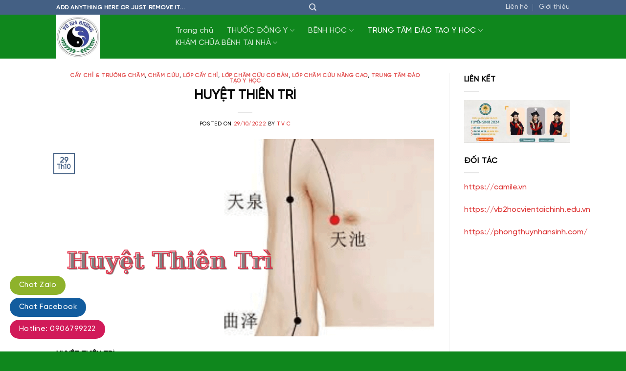

--- FILE ---
content_type: text/html; charset=UTF-8
request_url: https://dongyvugiaduong.com/huyet-thien-tri/
body_size: 15034
content:

<!DOCTYPE html>
<html lang="vi" prefix="og: https://ogp.me/ns#" class="loading-site no-js">
<head>
	<meta charset="UTF-8" />
	<link rel="profile" href="https://gmpg.org/xfn/11" />
	<link rel="pingback" href="https://dongyvugiaduong.com/xmlrpc.php" />

					<script>document.documentElement.className = document.documentElement.className + ' yes-js js_active js'</script>
			<script>(function(html){html.className = html.className.replace(/\bno-js\b/,'js')})(document.documentElement);</script>
	<style>img:is([sizes="auto" i], [sizes^="auto," i]) { contain-intrinsic-size: 3000px 1500px }</style>
	<meta name="viewport" content="width=device-width, initial-scale=1, maximum-scale=1" />
<!-- Tối ưu hóa công cụ tìm kiếm bởi Rank Math PRO - https://rankmath.com/ -->
<title>HUYỆT THIÊN TRÌ - Đông Y Vũ Gia Đường</title>
<meta name="description" content="HUYỆT THIÊN TRÌ (Hội của kinh Quyết âm ở tay, chân và Thiếu dương ở chân) Vị trí: - Ở sau vú 1 tấc, dưới nách 3 tấc (Giáp ất, Đồng nhân, Phát huy, Đại thành)"/>
<meta name="robots" content="index, follow, max-snippet:-1, max-video-preview:-1, max-image-preview:large"/>
<link rel="canonical" href="https://dongyvugiaduong.com/huyet-thien-tri/" />
<meta property="og:locale" content="vi_VN" />
<meta property="og:type" content="article" />
<meta property="og:title" content="HUYỆT THIÊN TRÌ - Đông Y Vũ Gia Đường" />
<meta property="og:description" content="HUYỆT THIÊN TRÌ (Hội của kinh Quyết âm ở tay, chân và Thiếu dương ở chân) Vị trí: - Ở sau vú 1 tấc, dưới nách 3 tấc (Giáp ất, Đồng nhân, Phát huy, Đại thành)" />
<meta property="og:url" content="https://dongyvugiaduong.com/huyet-thien-tri/" />
<meta property="og:site_name" content="Đông Y Vũ Gia Đường" />
<meta property="article:section" content="Cấy chỉ &amp; trường châm" />
<meta property="og:image" content="https://dongyvugiaduong.com/wp-content/uploads/2022/10/bia-huyet-thien-tri-1.png" />
<meta property="og:image:secure_url" content="https://dongyvugiaduong.com/wp-content/uploads/2022/10/bia-huyet-thien-tri-1.png" />
<meta property="og:image:width" content="1200" />
<meta property="og:image:height" content="628" />
<meta property="og:image:alt" content="HUYỆT THIÊN TRÌ" />
<meta property="og:image:type" content="image/png" />
<meta property="article:published_time" content="2022-10-29T21:58:30+07:00" />
<meta name="twitter:card" content="summary_large_image" />
<meta name="twitter:title" content="HUYỆT THIÊN TRÌ - Đông Y Vũ Gia Đường" />
<meta name="twitter:description" content="HUYỆT THIÊN TRÌ (Hội của kinh Quyết âm ở tay, chân và Thiếu dương ở chân) Vị trí: - Ở sau vú 1 tấc, dưới nách 3 tấc (Giáp ất, Đồng nhân, Phát huy, Đại thành)" />
<meta name="twitter:image" content="https://dongyvugiaduong.com/wp-content/uploads/2022/10/bia-huyet-thien-tri-1.png" />
<meta name="twitter:label1" content="Được viết bởi" />
<meta name="twitter:data1" content="TV C" />
<meta name="twitter:label2" content="Thời gian để đọc" />
<meta name="twitter:data2" content="Chưa đến một phút" />
<script type="application/ld+json" class="rank-math-schema-pro">{"@context":"https://schema.org","@graph":[{"@type":"Organization","@id":"https://dongyvugiaduong.com/#organization","name":"\u0110\u00f4ng Y V\u0169 Gia \u0110\u01b0\u1eddng"},{"@type":"WebSite","@id":"https://dongyvugiaduong.com/#website","url":"https://dongyvugiaduong.com","name":"\u0110\u00f4ng Y V\u0169 Gia \u0110\u01b0\u1eddng","publisher":{"@id":"https://dongyvugiaduong.com/#organization"},"inLanguage":"vi"},{"@type":"ImageObject","@id":"https://dongyvugiaduong.com/wp-content/uploads/2022/10/bia-huyet-thien-tri-1.png","url":"https://dongyvugiaduong.com/wp-content/uploads/2022/10/bia-huyet-thien-tri-1.png","width":"1200","height":"628","inLanguage":"vi"},{"@type":"WebPage","@id":"https://dongyvugiaduong.com/huyet-thien-tri/#webpage","url":"https://dongyvugiaduong.com/huyet-thien-tri/","name":"HUY\u1ec6T THI\u00caN TR\u00cc - \u0110\u00f4ng Y V\u0169 Gia \u0110\u01b0\u1eddng","datePublished":"2022-10-29T21:58:30+07:00","dateModified":"2022-10-29T21:58:30+07:00","isPartOf":{"@id":"https://dongyvugiaduong.com/#website"},"primaryImageOfPage":{"@id":"https://dongyvugiaduong.com/wp-content/uploads/2022/10/bia-huyet-thien-tri-1.png"},"inLanguage":"vi"},{"@type":"Person","@id":"https://dongyvugiaduong.com/author/ctvdongyvugiaduong/","name":"TV C","url":"https://dongyvugiaduong.com/author/ctvdongyvugiaduong/","image":{"@type":"ImageObject","@id":"https://secure.gravatar.com/avatar/8e1a555dda481f79b0037c262af1d86acb3558b2b112d6ac523ccf5c93e4ffa7?s=96&amp;d=mm&amp;r=g","url":"https://secure.gravatar.com/avatar/8e1a555dda481f79b0037c262af1d86acb3558b2b112d6ac523ccf5c93e4ffa7?s=96&amp;d=mm&amp;r=g","caption":"TV C","inLanguage":"vi"},"sameAs":["https://dongyvugiaduong.com/"],"worksFor":{"@id":"https://dongyvugiaduong.com/#organization"}},{"@type":"BlogPosting","headline":"HUY\u1ec6T THI\u00caN TR\u00cc - \u0110\u00f4ng Y V\u0169 Gia \u0110\u01b0\u1eddng","datePublished":"2022-10-29T21:58:30+07:00","dateModified":"2022-10-29T21:58:30+07:00","articleSection":"C\u1ea5y ch\u1ec9 &amp; tr\u01b0\u1eddng ch\u00e2m, Ch\u00e2m c\u1ee9u, L\u1edbp c\u1ea5y ch\u1ec9, L\u1edbp ch\u00e2m c\u1ee9u c\u01a1 b\u1ea3n, L\u1edbp ch\u00e2m c\u1ee9u n\u00e2ng cao, TRUNG T\u00c2M \u0110\u00c0O T\u1ea0O Y H\u1eccC","author":{"@id":"https://dongyvugiaduong.com/author/ctvdongyvugiaduong/","name":"TV C"},"publisher":{"@id":"https://dongyvugiaduong.com/#organization"},"description":"HUY\u1ec6T THI\u00caN TR\u00cc (H\u1ed9i c\u1ee7a kinh Quy\u1ebft \u00e2m \u1edf tay, ch\u00e2n v\u00e0 Thi\u1ebfu d\u01b0\u01a1ng \u1edf ch\u00e2n) V\u1ecb tr\u00ed: - \u1ede sau v\u00fa 1 t\u1ea5c, d\u01b0\u1edbi n\u00e1ch 3 t\u1ea5c (Gi\u00e1p \u1ea5t, \u0110\u1ed3ng nh\u00e2n, Ph\u00e1t huy, \u0110\u1ea1i th\u00e0nh)","name":"HUY\u1ec6T THI\u00caN TR\u00cc - \u0110\u00f4ng Y V\u0169 Gia \u0110\u01b0\u1eddng","@id":"https://dongyvugiaduong.com/huyet-thien-tri/#richSnippet","isPartOf":{"@id":"https://dongyvugiaduong.com/huyet-thien-tri/#webpage"},"image":{"@id":"https://dongyvugiaduong.com/wp-content/uploads/2022/10/bia-huyet-thien-tri-1.png"},"inLanguage":"vi","mainEntityOfPage":{"@id":"https://dongyvugiaduong.com/huyet-thien-tri/#webpage"}}]}</script>
<!-- /Plugin SEO WordPress Rank Math -->

<link rel='dns-prefetch' href='//cdn.jsdelivr.net' />
<link rel='prefetch' href='https://dongyvugiaduong.com/wp-content/themes/flatsome/assets/js/chunk.countup.js?ver=3.16.0' />
<link rel='prefetch' href='https://dongyvugiaduong.com/wp-content/themes/flatsome/assets/js/chunk.sticky-sidebar.js?ver=3.16.0' />
<link rel='prefetch' href='https://dongyvugiaduong.com/wp-content/themes/flatsome/assets/js/chunk.tooltips.js?ver=3.16.0' />
<link rel='prefetch' href='https://dongyvugiaduong.com/wp-content/themes/flatsome/assets/js/chunk.vendors-popups.js?ver=3.16.0' />
<link rel='prefetch' href='https://dongyvugiaduong.com/wp-content/themes/flatsome/assets/js/chunk.vendors-slider.js?ver=3.16.0' />
<style id='wp-block-library-inline-css' type='text/css'>
:root{
  --wp-admin-theme-color:#007cba;
  --wp-admin-theme-color--rgb:0, 124, 186;
  --wp-admin-theme-color-darker-10:#006ba1;
  --wp-admin-theme-color-darker-10--rgb:0, 107, 161;
  --wp-admin-theme-color-darker-20:#005a87;
  --wp-admin-theme-color-darker-20--rgb:0, 90, 135;
  --wp-admin-border-width-focus:2px;
  --wp-block-synced-color:#7a00df;
  --wp-block-synced-color--rgb:122, 0, 223;
  --wp-bound-block-color:var(--wp-block-synced-color);
}
@media (min-resolution:192dpi){
  :root{
    --wp-admin-border-width-focus:1.5px;
  }
}
.wp-element-button{
  cursor:pointer;
}

:root{
  --wp--preset--font-size--normal:16px;
  --wp--preset--font-size--huge:42px;
}
:root .has-very-light-gray-background-color{
  background-color:#eee;
}
:root .has-very-dark-gray-background-color{
  background-color:#313131;
}
:root .has-very-light-gray-color{
  color:#eee;
}
:root .has-very-dark-gray-color{
  color:#313131;
}
:root .has-vivid-green-cyan-to-vivid-cyan-blue-gradient-background{
  background:linear-gradient(135deg, #00d084, #0693e3);
}
:root .has-purple-crush-gradient-background{
  background:linear-gradient(135deg, #34e2e4, #4721fb 50%, #ab1dfe);
}
:root .has-hazy-dawn-gradient-background{
  background:linear-gradient(135deg, #faaca8, #dad0ec);
}
:root .has-subdued-olive-gradient-background{
  background:linear-gradient(135deg, #fafae1, #67a671);
}
:root .has-atomic-cream-gradient-background{
  background:linear-gradient(135deg, #fdd79a, #004a59);
}
:root .has-nightshade-gradient-background{
  background:linear-gradient(135deg, #330968, #31cdcf);
}
:root .has-midnight-gradient-background{
  background:linear-gradient(135deg, #020381, #2874fc);
}

.has-regular-font-size{
  font-size:1em;
}

.has-larger-font-size{
  font-size:2.625em;
}

.has-normal-font-size{
  font-size:var(--wp--preset--font-size--normal);
}

.has-huge-font-size{
  font-size:var(--wp--preset--font-size--huge);
}

.has-text-align-center{
  text-align:center;
}

.has-text-align-left{
  text-align:left;
}

.has-text-align-right{
  text-align:right;
}

#end-resizable-editor-section{
  display:none;
}

.aligncenter{
  clear:both;
}

.items-justified-left{
  justify-content:flex-start;
}

.items-justified-center{
  justify-content:center;
}

.items-justified-right{
  justify-content:flex-end;
}

.items-justified-space-between{
  justify-content:space-between;
}

.screen-reader-text{
  border:0;
  clip-path:inset(50%);
  height:1px;
  margin:-1px;
  overflow:hidden;
  padding:0;
  position:absolute;
  width:1px;
  word-wrap:normal !important;
}

.screen-reader-text:focus{
  background-color:#ddd;
  clip-path:none;
  color:#444;
  display:block;
  font-size:1em;
  height:auto;
  left:5px;
  line-height:normal;
  padding:15px 23px 14px;
  text-decoration:none;
  top:5px;
  width:auto;
  z-index:100000;
}
html :where(.has-border-color){
  border-style:solid;
}

html :where([style*=border-top-color]){
  border-top-style:solid;
}

html :where([style*=border-right-color]){
  border-right-style:solid;
}

html :where([style*=border-bottom-color]){
  border-bottom-style:solid;
}

html :where([style*=border-left-color]){
  border-left-style:solid;
}

html :where([style*=border-width]){
  border-style:solid;
}

html :where([style*=border-top-width]){
  border-top-style:solid;
}

html :where([style*=border-right-width]){
  border-right-style:solid;
}

html :where([style*=border-bottom-width]){
  border-bottom-style:solid;
}

html :where([style*=border-left-width]){
  border-left-style:solid;
}
html :where(img[class*=wp-image-]){
  height:auto;
  max-width:100%;
}
:where(figure){
  margin:0 0 1em;
}

html :where(.is-position-sticky){
  --wp-admin--admin-bar--position-offset:var(--wp-admin--admin-bar--height, 0px);
}

@media screen and (max-width:600px){
  html :where(.is-position-sticky){
    --wp-admin--admin-bar--position-offset:0px;
  }
}
</style>
<style id='classic-theme-styles-inline-css' type='text/css'>
/**
 * These rules are needed for backwards compatibility.
 * They should match the button element rules in the base theme.json file.
 */
.wp-block-button__link {
	color: #ffffff;
	background-color: #32373c;
	border-radius: 9999px; /* 100% causes an oval, but any explicit but really high value retains the pill shape. */

	/* This needs a low specificity so it won't override the rules from the button element if defined in theme.json. */
	box-shadow: none;
	text-decoration: none;

	/* The extra 2px are added to size solids the same as the outline versions.*/
	padding: calc(0.667em + 2px) calc(1.333em + 2px);

	font-size: 1.125em;
}

.wp-block-file__button {
	background: #32373c;
	color: #ffffff;
	text-decoration: none;
}

</style>
<link rel='stylesheet' id='contact-form-7-css' href='https://dongyvugiaduong.com/wp-content/plugins/contact-form-7/includes/css/styles.css?ver=6.0.6' type='text/css' media='all' />
<link rel='stylesheet' id='uaf_client_css-css' href='https://dongyvugiaduong.com/wp-content/uploads/useanyfont/uaf.css?ver=1750390523' type='text/css' media='all' />
<link rel='stylesheet' id='brands-styles-css' href='https://dongyvugiaduong.com/wp-content/plugins/woocommerce/assets/css/brands.css?ver=9.9.6' type='text/css' media='all' />
<link rel='stylesheet' id='flatsome-woocommerce-wishlist-css' href='https://dongyvugiaduong.com/wp-content/themes/flatsome/inc/integrations/wc-yith-wishlist/wishlist.css?ver=3.10.2' type='text/css' media='all' />
<link rel='stylesheet' id='flatsome-main-css' href='https://dongyvugiaduong.com/wp-content/themes/flatsome/assets/css/flatsome.css?ver=3.16.0' type='text/css' media='all' />
<style id='flatsome-main-inline-css' type='text/css'>
@font-face {
				font-family: "fl-icons";
				font-display: block;
				src: url(https://dongyvugiaduong.com/wp-content/themes/flatsome/assets/css/icons/fl-icons.eot?v=3.16.0);
				src:
					url(https://dongyvugiaduong.com/wp-content/themes/flatsome/assets/css/icons/fl-icons.eot#iefix?v=3.16.0) format("embedded-opentype"),
					url(https://dongyvugiaduong.com/wp-content/themes/flatsome/assets/css/icons/fl-icons.woff2?v=3.16.0) format("woff2"),
					url(https://dongyvugiaduong.com/wp-content/themes/flatsome/assets/css/icons/fl-icons.ttf?v=3.16.0) format("truetype"),
					url(https://dongyvugiaduong.com/wp-content/themes/flatsome/assets/css/icons/fl-icons.woff?v=3.16.0) format("woff"),
					url(https://dongyvugiaduong.com/wp-content/themes/flatsome/assets/css/icons/fl-icons.svg?v=3.16.0#fl-icons) format("svg");
			}
</style>
<link rel='stylesheet' id='flatsome-shop-css' href='https://dongyvugiaduong.com/wp-content/themes/flatsome/assets/css/flatsome-shop.css?ver=3.16.0' type='text/css' media='all' />
<link rel='stylesheet' id='flatsome-style-css' href='https://dongyvugiaduong.com/wp-content/themes/flatsome/style.css?ver=3.16.0' type='text/css' media='all' />
<script type="text/javascript" src="https://dongyvugiaduong.com/wp-includes/js/jquery/jquery.js?ver=3.7.1" id="jquery-core-js"></script>
<link href="[data-uri]" rel="icon" type="image/x-icon" /><script type="text/javascript">var daim_ajax_url = "https://dongyvugiaduong.com/wp-admin/admin-ajax.php";var daim_nonce = "fcec9cf4ab";</script><style>.bg{opacity: 0; transition: opacity 1s; -webkit-transition: opacity 1s;} .bg-loaded{opacity: 1;}</style>	<noscript><style>.woocommerce-product-gallery{ opacity: 1 !important; }</style></noscript>
	<script>function perfmatters_check_cart_fragments(){if(null!==document.getElementById("perfmatters-cart-fragments"))return!1;if(document.cookie.match("(^|;) ?woocommerce_cart_hash=([^;]*)(;|$)")){var e=document.createElement("script");e.id="perfmatters-cart-fragments",e.src="https://dongyvugiaduong.com/wp-content/plugins/woocommerce/assets/js/frontend/cart-fragments.js",e.async=!0,document.head.appendChild(e)}}perfmatters_check_cart_fragments(),document.addEventListener("click",function(){setTimeout(perfmatters_check_cart_fragments,1e3)});</script><link rel="icon" href="https://dongyvugiaduong.com/wp-content/uploads/2022/09/cropped-20258454_1438510039568400_1795164409872495743_n-32x32.jpg" sizes="32x32" />
<link rel="icon" href="https://dongyvugiaduong.com/wp-content/uploads/2022/09/cropped-20258454_1438510039568400_1795164409872495743_n-192x192.jpg" sizes="192x192" />
<link rel="apple-touch-icon" href="https://dongyvugiaduong.com/wp-content/uploads/2022/09/cropped-20258454_1438510039568400_1795164409872495743_n-180x180.jpg" />
<meta name="msapplication-TileImage" content="https://dongyvugiaduong.com/wp-content/uploads/2022/09/cropped-20258454_1438510039568400_1795164409872495743_n-270x270.jpg" />
<style id="custom-css" type="text/css">:root {--primary-color: #446084;}.header-main{height: 90px}#logo img{max-height: 90px}#logo{width:200px;}.header-top{min-height: 30px}.transparent .header-main{height: 90px}.transparent #logo img{max-height: 90px}.has-transparent + .page-title:first-of-type,.has-transparent + #main > .page-title,.has-transparent + #main > div > .page-title,.has-transparent + #main .page-header-wrapper:first-of-type .page-title{padding-top: 120px;}.header.show-on-scroll,.stuck .header-main{height:70px!important}.stuck #logo img{max-height: 70px!important}.header-bg-color {background-color: #0f871d}.header-bottom {background-color: #f1f1f1}@media (max-width: 549px) {.header-main{height: 70px}#logo img{max-height: 70px}}body{font-family:"Lato", sans-serif}body {font-weight: 400;font-style: normal;}body{color: #0a0a0a}.nav > li > a {font-family:"Lato", sans-serif;}.mobile-sidebar-levels-2 .nav > li > ul > li > a {font-family:"Lato", sans-serif;}.nav > li > a,.mobile-sidebar-levels-2 .nav > li > ul > li > a {font-weight: 700;font-style: normal;}h1,h2,h3,h4,h5,h6,.heading-font, .off-canvas-center .nav-sidebar.nav-vertical > li > a{font-family: "Lato", sans-serif;}h1,h2,h3,h4,h5,h6,.heading-font,.banner h1,.banner h2 {font-weight: 700;font-style: normal;}h1,h2,h3,h4,h5,h6,.heading-font{color: #0a0a0a;}.alt-font{font-family: "Dancing Script", sans-serif;}.alt-font {font-weight: 400!important;font-style: normal!important;}a{color: #dd3333;}a:hover{color: #dd9933;}.tagcloud a:hover{border-color: #dd9933;background-color: #dd9933;}@media screen and (min-width: 550px){.products .box-vertical .box-image{min-width: 300px!important;width: 300px!important;}}.footer-1{background-color: #0f871d}.footer-2{background-color: #0f871d}.absolute-footer, html{background-color: #0f871d}.nav-vertical-fly-out > li + li {border-top-width: 1px; border-top-style: solid;}/* Custom CSS */.header-main .nav>li{margin:0}.header-main .nav li a{padding:0 14px;font-weight:400;text-transform:none;font-size:16px}.header-button a{background:#83b614!important}.header-main .nav li a:hover{color:#83b614}.cam-ket .col,.chon-mau-nha .col,.dem-nguoc .col,.lien-he .col,.mo-ban .col,.nhan-xet .col,.noi-bat .col,.thong-tin-du-an .col{padding-bottom:0}.dem-nguoc img{border-radius:5px}.ux-timer.light span{background:#83b614!important;color:#fff!important}.cam-ket .icon-box .icon-box-text h3{margin-bottom:0!important;color:#00c9ff}.cam-ket .icon-box{margin-bottom:30px}.cam-ket .icon-box .icon-box-text p{color:#bdbdbd}.ux-timer{margin:0!important}.mo-ban p{margin-bottom:0}.mo-ban a.button{margin:0}.section-title-container{margin-bottom:0}.thong-tin-du-an .icon-box h3{margin-bottom:-5px}@-webkit-keyframes flash{0%{opacity:1}50%{opacity:.1}100%{opacity:1}}@keyframes flash{0%{opacity:1}50%{opacity:.1}100%{opacity:1}}.thong-tin-du-an .cot2 img{-webkit-animation:pulse linear 2s infinite;animation:pulse linear 2s infinite}@-webkit-keyframes pulse{0%{width:250px}50%{width:300px}100%{width:250px}}@keyframes pulse{0%{width:250px}50%{width:300px}100%{width:250px}}.gioi-thieu .cot2 p{margin-bottom:10px}.vi-tri .cot1 .col-inner{padding:20px;border:1px dashed #83b614;border-right:5px solid #83b614}.gioi-thieu .cot2 .col-inner p{font-size:15px;margin-bottom:10px}.gioi-thieu .cot2 .col-inner{background:#fff;padding:20px;border-left:5px solid #83b614!important;border:1px dashed #83b614}.img .caption{font-size:17px;text-align:center;background:#075e8ed9;padding:13px 10px}.hinh-anh .row1 img{border-radius:5px}.hinh-anh .cot12 ul{text-align:center;display:inline-block;width:100%}.hinh-anh .cot12 ul li span{background:#83b614;display:block;border-radius:5px;margin-bottom:15px;text-align:center;color:#fff;padding:8px 5px}.hinh-anh .cot12 ul li{padding-left:5px;padding-right:5px;list-style:none;display:inline-block;width:16%;margin:0}.vi-tri .cot1 .col-inner p{margin-bottom:10px;font-size:15px}.chon-mau-nha .row2 .col-inner{BACKGROUND:#fff;padding:10px;border:1px solid #dedede;border-radius:5px}.chon-mau-nha .row2 .col-inner:hover{border:1px solid #83b614;box-shadow:5px 7px 9px #00000014;background:#83b614}.chon-mau-nha .row2 .col-inner:hover h3 span{color:#fff!important}.chon-mau-nha .row2 .col-inner:hover p,.chon-mau-nha .row2 .col-inner:hover ul li,.chon-mau-nha .row2 .col-inner:hover ul li.gia-tien span{color:#fff!important}.chon-mau-nha .thong-bao-thanh-toan{color:#fff;background:#82b514;border-radius:5px;padding:10px;text-align:center;margin-top:20px;text-transform:uppercase;font-size:20px}.lien-he .cot12 ul li{width:12.5%!important}.lien-he .cot12 ul li a{background:#82b514;display:block;padding:7px 10px;color:#fff;border-radius:5px}.form-lien-he h3{color:#fff}input[type=email],input[type=number],input[type=search],input[type=tel],input[type=text],input[type=url],textarea{border-radius:4px;box-shadow:none;font-size:15px}.form-lien-he input[type=submit]{margin:0;display:block;width:100%;border-radius:5px;background:#83b614;font-weight:400}.back-to-top.button{background:#83b614;border:0;color:#fff}.float-contact{position:fixed;bottom:20px;left:20px;z-index:99999}.chat-zalo{background:#8eb22b;border-radius:20px;padding:0 18px;color:#fff;display:block;margin-bottom:6px}.chat-face{background:#125c9e;border-radius:20px;padding:0 18px;color:#fff;display:block;margin-bottom:6px}.float-contact .hotline{background:#d11a59!important;border-radius:20px;padding:0 18px;color:#fff;display:block;margin-bottom:6px}.chat-face a,.chat-zalo a,.hotline a{font-size:15px;color:#fff;font-weight:400;text-transform:none;line-height:0}.label-new.menu-item > a:after{content:"New";}.label-hot.menu-item > a:after{content:"Hot";}.label-sale.menu-item > a:after{content:"Sale";}.label-popular.menu-item > a:after{content:"Popular";}</style><style id="kirki-inline-styles">/* latin-ext */
@font-face {
  font-family: 'Lato';
  font-style: normal;
  font-weight: 400;
  font-display: swap;
  src: url(https://dongyvugiaduong.com/wp-content/fonts/lato/font) format('woff');
  unicode-range: U+0100-02BA, U+02BD-02C5, U+02C7-02CC, U+02CE-02D7, U+02DD-02FF, U+0304, U+0308, U+0329, U+1D00-1DBF, U+1E00-1E9F, U+1EF2-1EFF, U+2020, U+20A0-20AB, U+20AD-20C0, U+2113, U+2C60-2C7F, U+A720-A7FF;
}
/* latin */
@font-face {
  font-family: 'Lato';
  font-style: normal;
  font-weight: 400;
  font-display: swap;
  src: url(https://dongyvugiaduong.com/wp-content/fonts/lato/font) format('woff');
  unicode-range: U+0000-00FF, U+0131, U+0152-0153, U+02BB-02BC, U+02C6, U+02DA, U+02DC, U+0304, U+0308, U+0329, U+2000-206F, U+20AC, U+2122, U+2191, U+2193, U+2212, U+2215, U+FEFF, U+FFFD;
}
/* latin-ext */
@font-face {
  font-family: 'Lato';
  font-style: normal;
  font-weight: 700;
  font-display: swap;
  src: url(https://dongyvugiaduong.com/wp-content/fonts/lato/font) format('woff');
  unicode-range: U+0100-02BA, U+02BD-02C5, U+02C7-02CC, U+02CE-02D7, U+02DD-02FF, U+0304, U+0308, U+0329, U+1D00-1DBF, U+1E00-1E9F, U+1EF2-1EFF, U+2020, U+20A0-20AB, U+20AD-20C0, U+2113, U+2C60-2C7F, U+A720-A7FF;
}
/* latin */
@font-face {
  font-family: 'Lato';
  font-style: normal;
  font-weight: 700;
  font-display: swap;
  src: url(https://dongyvugiaduong.com/wp-content/fonts/lato/font) format('woff');
  unicode-range: U+0000-00FF, U+0131, U+0152-0153, U+02BB-02BC, U+02C6, U+02DA, U+02DC, U+0304, U+0308, U+0329, U+2000-206F, U+20AC, U+2122, U+2191, U+2193, U+2212, U+2215, U+FEFF, U+FFFD;
}/* vietnamese */
@font-face {
  font-family: 'Dancing Script';
  font-style: normal;
  font-weight: 400;
  font-display: swap;
  src: url(https://dongyvugiaduong.com/wp-content/fonts/dancing-script/font) format('woff');
  unicode-range: U+0102-0103, U+0110-0111, U+0128-0129, U+0168-0169, U+01A0-01A1, U+01AF-01B0, U+0300-0301, U+0303-0304, U+0308-0309, U+0323, U+0329, U+1EA0-1EF9, U+20AB;
}
/* latin-ext */
@font-face {
  font-family: 'Dancing Script';
  font-style: normal;
  font-weight: 400;
  font-display: swap;
  src: url(https://dongyvugiaduong.com/wp-content/fonts/dancing-script/font) format('woff');
  unicode-range: U+0100-02BA, U+02BD-02C5, U+02C7-02CC, U+02CE-02D7, U+02DD-02FF, U+0304, U+0308, U+0329, U+1D00-1DBF, U+1E00-1E9F, U+1EF2-1EFF, U+2020, U+20A0-20AB, U+20AD-20C0, U+2113, U+2C60-2C7F, U+A720-A7FF;
}
/* latin */
@font-face {
  font-family: 'Dancing Script';
  font-style: normal;
  font-weight: 400;
  font-display: swap;
  src: url(https://dongyvugiaduong.com/wp-content/fonts/dancing-script/font) format('woff');
  unicode-range: U+0000-00FF, U+0131, U+0152-0153, U+02BB-02BC, U+02C6, U+02DA, U+02DC, U+0304, U+0308, U+0329, U+2000-206F, U+20AC, U+2122, U+2191, U+2193, U+2212, U+2215, U+FEFF, U+FFFD;
}</style></head>

<body data-rsssl=1 class="wp-singular post-template-default single single-post postid-4441 single-format-standard wp-theme-flatsome theme-flatsome lightbox nav-dropdown-has-arrow nav-dropdown-has-shadow nav-dropdown-has-border">


<a class="skip-link screen-reader-text" href="#main">Skip to content</a>

<div id="wrapper">

	
	<header id="header" class="header has-sticky sticky-jump">
		<div class="header-wrapper">
			<div id="top-bar" class="header-top hide-for-sticky nav-dark flex-has-center">
    <div class="flex-row container">
      <div class="flex-col hide-for-medium flex-left">
          <ul class="nav nav-left medium-nav-center nav-small  nav-divided">
              <li class="html custom html_topbar_left"><strong class="uppercase">Add anything here or just remove it...</strong></li>          </ul>
      </div>

      <div class="flex-col hide-for-medium flex-center">
          <ul class="nav nav-center nav-small  nav-divided">
              <li class="header-search header-search-dropdown has-icon has-dropdown menu-item-has-children">
		<a href="#" aria-label="Tìm kiếm" class="is-small"><i class="icon-search" ></i></a>
		<ul class="nav-dropdown nav-dropdown-default">
	 	<li class="header-search-form search-form html relative has-icon">
	<div class="header-search-form-wrapper">
		<div class="searchform-wrapper ux-search-box relative is-normal"><form role="search" method="get" class="searchform" action="https://dongyvugiaduong.com/">
	<div class="flex-row relative">
						<div class="flex-col flex-grow">
			<label class="screen-reader-text" for="woocommerce-product-search-field-0">Tìm kiếm:</label>
			<input type="search" id="woocommerce-product-search-field-0" class="search-field mb-0" placeholder="Tìm kiếm&hellip;" value="" name="s" />
			<input type="hidden" name="post_type" value="product" />
					</div>
		<div class="flex-col">
			<button type="submit" value="Tìm kiếm" class="ux-search-submit submit-button secondary button icon mb-0" aria-label="Submit">
				<i class="icon-search" ></i>			</button>
		</div>
	</div>
	<div class="live-search-results text-left z-top"></div>
</form>
</div>	</div>
</li>
	</ul>
</li>
          </ul>
      </div>

      <div class="flex-col hide-for-medium flex-right">
         <ul class="nav top-bar-nav nav-right nav-small  nav-divided">
              <li id="menu-item-3140" class="menu-item menu-item-type-post_type menu-item-object-page menu-item-3140 menu-item-design-default"><a href="https://dongyvugiaduong.com/lien-he/" class="nav-top-link">Liên hệ</a></li>
<li id="menu-item-3141" class="menu-item menu-item-type-post_type menu-item-object-page menu-item-3141 menu-item-design-default"><a href="https://dongyvugiaduong.com/gioi-thieu/" class="nav-top-link">Giới thiệu</a></li>
          </ul>
      </div>

            <div class="flex-col show-for-medium flex-grow">
          <ul class="nav nav-center nav-small mobile-nav  nav-divided">
              <li class="html custom html_topbar_left"><strong class="uppercase">Add anything here or just remove it...</strong></li>          </ul>
      </div>
      
    </div>
</div>
<div id="masthead" class="header-main nav-dark">
      <div class="header-inner flex-row container logo-left medium-logo-center" role="navigation">

          <!-- Logo -->
          <div id="logo" class="flex-col logo">
            
<!-- Header logo -->
<a href="https://dongyvugiaduong.com/" title="Đông Y Vũ Gia Đường" rel="home">
		<img width="252" height="252" src="https://dongyvugiaduong.com/wp-content/uploads/2022/09/20258454_1438510039568400_1795164409872495743_n.jpg" class="header_logo header-logo" alt="Đông Y Vũ Gia Đường"/><img  width="252" height="252" src="https://dongyvugiaduong.com/wp-content/uploads/2022/09/20258454_1438510039568400_1795164409872495743_n.jpg" class="header-logo-dark" alt="Đông Y Vũ Gia Đường"/></a>
          </div>

          <!-- Mobile Left Elements -->
          <div class="flex-col show-for-medium flex-left">
            <ul class="mobile-nav nav nav-left ">
              <li class="nav-icon has-icon">
  		<a href="#" data-open="#main-menu" data-pos="left" data-bg="main-menu-overlay" data-color="" class="is-small" aria-label="Menu" aria-controls="main-menu" aria-expanded="false">

		  <i class="icon-menu" ></i>
		  		</a>
	</li>
            </ul>
          </div>

          <!-- Left Elements -->
          <div class="flex-col hide-for-medium flex-left
            flex-grow">
            <ul class="header-nav header-nav-main nav nav-left  nav-uppercase" >
              <li id="menu-item-2141" class="menu-item menu-item-type-post_type menu-item-object-page menu-item-home menu-item-2141 menu-item-design-default"><a href="https://dongyvugiaduong.com/" class="nav-top-link">Trang chủ</a></li>
<li id="menu-item-2143" class="menu-item menu-item-type-taxonomy menu-item-object-category menu-item-has-children menu-item-2143 menu-item-design-default has-dropdown"><a href="https://dongyvugiaduong.com/danh-muc/thuoc-dong-y-2/" class="nav-top-link" aria-expanded="false" aria-haspopup="menu">THUỐC ĐÔNG Y<i class="icon-angle-down" ></i></a>
<ul class="sub-menu nav-dropdown nav-dropdown-default">
	<li id="menu-item-2144" class="menu-item menu-item-type-taxonomy menu-item-object-category menu-item-2144"><a href="https://dongyvugiaduong.com/danh-muc/thuoc-dong-y-2/dong-duoc-thiet-yeu-thuoc-dong-y-2/">Đông dược thiết yếu</a></li>
</ul>
</li>
<li id="menu-item-2145" class="menu-item menu-item-type-taxonomy menu-item-object-category menu-item-has-children menu-item-2145 menu-item-design-default has-dropdown"><a href="https://dongyvugiaduong.com/danh-muc/benh-hoc-2/" class="nav-top-link" aria-expanded="false" aria-haspopup="menu">BỆNH HỌC<i class="icon-angle-down" ></i></a>
<ul class="sub-menu nav-dropdown nav-dropdown-default">
	<li id="menu-item-2146" class="menu-item menu-item-type-taxonomy menu-item-object-category menu-item-2146"><a href="https://dongyvugiaduong.com/danh-muc/benh-hoc-2/co-xuong-khop-benh-hoc/">CƠ XƯƠNG KHỚP</a></li>
	<li id="menu-item-2147" class="menu-item menu-item-type-taxonomy menu-item-object-category menu-item-2147"><a href="https://dongyvugiaduong.com/danh-muc/benh-hoc-2/da-lieu-benh-hoc/">DA LIỄU</a></li>
	<li id="menu-item-2148" class="menu-item menu-item-type-taxonomy menu-item-object-category menu-item-2148"><a href="https://dongyvugiaduong.com/danh-muc/benh-hoc-2/nam-khoa-benh-hoc/">NAM KHOA</a></li>
	<li id="menu-item-2149" class="menu-item menu-item-type-taxonomy menu-item-object-category menu-item-2149"><a href="https://dongyvugiaduong.com/danh-muc/benh-hoc-2/nu-khoa-benh-hoc/">NỮ KHOA</a></li>
	<li id="menu-item-2150" class="menu-item menu-item-type-taxonomy menu-item-object-category menu-item-2150"><a href="https://dongyvugiaduong.com/danh-muc/benh-hoc-2/roi-loan-chuyen-hoa-benh-hoc/">RỐI LOẠN CHUYỂN HÓA</a></li>
	<li id="menu-item-2151" class="menu-item menu-item-type-taxonomy menu-item-object-category menu-item-2151"><a href="https://dongyvugiaduong.com/danh-muc/benh-hoc-2/than-kinh-benh-hoc/">THẦN KINH</a></li>
	<li id="menu-item-2152" class="menu-item menu-item-type-taxonomy menu-item-object-category menu-item-2152"><a href="https://dongyvugiaduong.com/danh-muc/benh-hoc-2/than-tiet-nieu-benh-hoc/">THẬN TIẾT NIỆU</a></li>
</ul>
</li>
<li id="menu-item-2156" class="menu-item menu-item-type-taxonomy menu-item-object-category current-post-ancestor current-menu-parent current-post-parent menu-item-has-children menu-item-2156 active menu-item-design-default has-dropdown"><a href="https://dongyvugiaduong.com/danh-muc/trung-tam-dao-tao-y-hoc-2/" class="nav-top-link" aria-expanded="false" aria-haspopup="menu">TRUNG TÂM ĐÀO TẠO Y HỌC<i class="icon-angle-down" ></i></a>
<ul class="sub-menu nav-dropdown nav-dropdown-default">
	<li id="menu-item-2157" class="menu-item menu-item-type-taxonomy menu-item-object-category current-post-ancestor current-menu-parent current-post-parent menu-item-2157 active"><a href="https://dongyvugiaduong.com/danh-muc/trung-tam-dao-tao-y-hoc-2/cay-chi-truong-cham-trung-tam-dao-tao-y-hoc-2/">Cấy chỉ &amp; trường châm</a></li>
	<li id="menu-item-2158" class="menu-item menu-item-type-taxonomy menu-item-object-category current-post-ancestor current-menu-parent current-post-parent menu-item-2158 active"><a href="https://dongyvugiaduong.com/danh-muc/trung-tam-dao-tao-y-hoc-2/cham-cuu-trung-tam-dao-tao-y-hoc-2/">Châm cứu</a></li>
	<li id="menu-item-2159" class="menu-item menu-item-type-taxonomy menu-item-object-category menu-item-2159"><a href="https://dongyvugiaduong.com/danh-muc/trung-tam-dao-tao-y-hoc-2/dong-duoc-trung-tam-dao-tao-y-hoc-2/">Đông dược</a></li>
</ul>
</li>
<li id="menu-item-2160" class="menu-item menu-item-type-taxonomy menu-item-object-category menu-item-has-children menu-item-2160 menu-item-design-default has-dropdown"><a href="https://dongyvugiaduong.com/danh-muc/trung-tam-dao-tao-y-hoc-2/kham-chua-benh-tai-nha-trung-tam-dao-tao-y-hoc-2/" class="nav-top-link" aria-expanded="false" aria-haspopup="menu">KHÁM CHỮA BỆNH TẠI NHÀ<i class="icon-angle-down" ></i></a>
<ul class="sub-menu nav-dropdown nav-dropdown-default">
	<li id="menu-item-2161" class="menu-item menu-item-type-taxonomy menu-item-object-category menu-item-2161"><a href="https://dongyvugiaduong.com/danh-muc/trung-tam-dao-tao-y-hoc-2/lop-dong-y-duoc-trung-tam-dao-tao-y-hoc-2/">Lớp đông y dược</a></li>
</ul>
</li>
            </ul>
          </div>

          <!-- Right Elements -->
          <div class="flex-col hide-for-medium flex-right">
            <ul class="header-nav header-nav-main nav nav-right  nav-uppercase">
                          </ul>
          </div>

          <!-- Mobile Right Elements -->
          <div class="flex-col show-for-medium flex-right">
            <ul class="mobile-nav nav nav-right ">
              <li class="header-search-form search-form html relative has-icon">
	<div class="header-search-form-wrapper">
		<div class="searchform-wrapper ux-search-box relative is-normal"><form role="search" method="get" class="searchform" action="https://dongyvugiaduong.com/">
	<div class="flex-row relative">
						<div class="flex-col flex-grow">
			<label class="screen-reader-text" for="woocommerce-product-search-field-1">Tìm kiếm:</label>
			<input type="search" id="woocommerce-product-search-field-1" class="search-field mb-0" placeholder="Tìm kiếm&hellip;" value="" name="s" />
			<input type="hidden" name="post_type" value="product" />
					</div>
		<div class="flex-col">
			<button type="submit" value="Tìm kiếm" class="ux-search-submit submit-button secondary button icon mb-0" aria-label="Submit">
				<i class="icon-search" ></i>			</button>
		</div>
	</div>
	<div class="live-search-results text-left z-top"></div>
</form>
</div>	</div>
</li>
            </ul>
          </div>

      </div>

            <div class="container"><div class="top-divider full-width"></div></div>
      </div>

<div class="header-bg-container fill"><div class="header-bg-image fill"></div><div class="header-bg-color fill"></div></div>		</div>
	</header>

	
	<main id="main" class="">

<div id="content" class="blog-wrapper blog-single page-wrapper">
	

<div class="row row-large row-divided ">

	<div class="large-9 col">
		


<article id="post-4441" class="post-4441 post type-post status-publish format-standard has-post-thumbnail hentry category-cay-chi-truong-cham-trung-tam-dao-tao-y-hoc-2 category-cham-cuu-trung-tam-dao-tao-y-hoc-2 category-lop-cay-chi-cay-chi-truong-cham category-lop-cham-cuu-co-ban-cham-cuu category-lop-cham-cuu-nang-cao-cham-cuu category-trung-tam-dao-tao-y-hoc-2">
	<div class="article-inner ">
		<header class="entry-header">
	<div class="entry-header-text entry-header-text-top text-center">
		<h6 class="entry-category is-xsmall"><a href="https://dongyvugiaduong.com/danh-muc/trung-tam-dao-tao-y-hoc-2/cay-chi-truong-cham-trung-tam-dao-tao-y-hoc-2/" rel="category tag">Cấy chỉ &amp; trường châm</a>, <a href="https://dongyvugiaduong.com/danh-muc/trung-tam-dao-tao-y-hoc-2/cham-cuu-trung-tam-dao-tao-y-hoc-2/" rel="category tag">Châm cứu</a>, <a href="https://dongyvugiaduong.com/danh-muc/trung-tam-dao-tao-y-hoc-2/cay-chi-truong-cham-trung-tam-dao-tao-y-hoc-2/lop-cay-chi-cay-chi-truong-cham/" rel="category tag">Lớp cấy chỉ</a>, <a href="https://dongyvugiaduong.com/danh-muc/trung-tam-dao-tao-y-hoc-2/cham-cuu-trung-tam-dao-tao-y-hoc-2/lop-cham-cuu-co-ban-cham-cuu/" rel="category tag">Lớp châm cứu cơ bản</a>, <a href="https://dongyvugiaduong.com/danh-muc/trung-tam-dao-tao-y-hoc-2/cham-cuu-trung-tam-dao-tao-y-hoc-2/lop-cham-cuu-nang-cao-cham-cuu/" rel="category tag">Lớp châm cứu nâng cao</a>, <a href="https://dongyvugiaduong.com/danh-muc/trung-tam-dao-tao-y-hoc-2/" rel="category tag">TRUNG TÂM ĐÀO TẠO Y HỌC</a></h6><h1 class="entry-title">HUYỆT THIÊN TRÌ</h1><div class="entry-divider is-divider small"></div>
	<div class="entry-meta uppercase is-xsmall">
		<span class="posted-on">Posted on <a href="https://dongyvugiaduong.com/huyet-thien-tri/" rel="bookmark"><time class="entry-date published updated" datetime="2022-10-29T21:58:30+07:00">29/10/2022</time></a></span><span class="byline"> by <span class="meta-author vcard"><a class="url fn n" href="https://dongyvugiaduong.com/author/ctvdongyvugiaduong/">TV C</a></span></span>	</div>
	</div>
						<div class="entry-image relative">
				<a href="https://dongyvugiaduong.com/huyet-thien-tri/">
    <img width="1020" height="534" src="https://dongyvugiaduong.com/wp-content/uploads/2022/10/bia-huyet-thien-tri-1-1024x536.png" class="attachment-large size-large wp-post-image" alt="" decoding="async" fetchpriority="high" srcset="https://dongyvugiaduong.com/wp-content/uploads/2022/10/bia-huyet-thien-tri-1-1024x536.png 1024w, https://dongyvugiaduong.com/wp-content/uploads/2022/10/bia-huyet-thien-tri-1-300x157.png 300w, https://dongyvugiaduong.com/wp-content/uploads/2022/10/bia-huyet-thien-tri-1-768x402.png 768w, https://dongyvugiaduong.com/wp-content/uploads/2022/10/bia-huyet-thien-tri-1-600x314.png 600w, https://dongyvugiaduong.com/wp-content/uploads/2022/10/bia-huyet-thien-tri-1.png 1200w" sizes="(max-width: 1020px) 100vw, 1020px" /></a>
				<div class="badge absolute top post-date badge-outline">
	<div class="badge-inner">
		<span class="post-date-day">29</span><br>
		<span class="post-date-month is-small">Th10</span>
	</div>
</div>
			</div>
			</header>
		<div class="entry-content single-page">

	<p><strong>HUYỆT THIÊN TRÌ</strong><br />
(Hội của kinh Quyết âm ở tay, chân và Thiếu dương ở chân)<br />
Vị trí: &#8211; Ở sau vú 1 tấc, dưới nách 3 tấc (Giáp ất, Đồng nhân, Phát huy, Đại thành)<br />
&#8211; Lấy ở trên bờ trên xương sườn 5, ngoài núm vú 1 tấc. Chính giữa huyệt Thiên khê và huyệt Nhũ trung.<br />
Giải phẫu: Dưới da là cơ ngực to, cơ ngực bé, cơ răng cưa to, cơ chéo to của bụng, các cơ gian sườn, phổi. Thần kinh vận động cơ là các nhánh của đám rối thần kinh nách và dây thần kinh gian sườn 4. Da vùng huyệt chi phối bởi tiết đoạn thần kinh D4.<br />
Tác dụng:<br />
&#8211; Tại chỗ và theo kinh: Tức ngực, bồn chồn, đau sườn, nách sưng đau, tràng nhạc.<br />
Cách châm cứu: Châm 0,2-0,3 tấc. Cứu 5-7 phút.<br />
Chú ý: Không châm sâu và không kích thích mạnh vì có thể gây tổn thương phổi.</p>

	
	</div>

	<footer class="entry-meta text-center">
		This entry was posted in <a href="https://dongyvugiaduong.com/danh-muc/trung-tam-dao-tao-y-hoc-2/cay-chi-truong-cham-trung-tam-dao-tao-y-hoc-2/" rel="category tag">Cấy chỉ &amp; trường châm</a>, <a href="https://dongyvugiaduong.com/danh-muc/trung-tam-dao-tao-y-hoc-2/cham-cuu-trung-tam-dao-tao-y-hoc-2/" rel="category tag">Châm cứu</a>, <a href="https://dongyvugiaduong.com/danh-muc/trung-tam-dao-tao-y-hoc-2/cay-chi-truong-cham-trung-tam-dao-tao-y-hoc-2/lop-cay-chi-cay-chi-truong-cham/" rel="category tag">Lớp cấy chỉ</a>, <a href="https://dongyvugiaduong.com/danh-muc/trung-tam-dao-tao-y-hoc-2/cham-cuu-trung-tam-dao-tao-y-hoc-2/lop-cham-cuu-co-ban-cham-cuu/" rel="category tag">Lớp châm cứu cơ bản</a>, <a href="https://dongyvugiaduong.com/danh-muc/trung-tam-dao-tao-y-hoc-2/cham-cuu-trung-tam-dao-tao-y-hoc-2/lop-cham-cuu-nang-cao-cham-cuu/" rel="category tag">Lớp châm cứu nâng cao</a>, <a href="https://dongyvugiaduong.com/danh-muc/trung-tam-dao-tao-y-hoc-2/" rel="category tag">TRUNG TÂM ĐÀO TẠO Y HỌC</a>. Bookmark the <a href="https://dongyvugiaduong.com/huyet-thien-tri/" title="Permalink to HUYỆT THIÊN TRÌ" rel="bookmark">permalink</a>.	</footer>

	<div class="entry-author author-box">
		<div class="flex-row align-top">
			<div class="flex-col mr circle">
				<div class="blog-author-image">
					<img alt='' src='https://secure.gravatar.com/avatar/8e1a555dda481f79b0037c262af1d86acb3558b2b112d6ac523ccf5c93e4ffa7?s=90&#038;d=mm&#038;r=g' srcset='https://secure.gravatar.com/avatar/8e1a555dda481f79b0037c262af1d86acb3558b2b112d6ac523ccf5c93e4ffa7?s=180&#038;d=mm&#038;r=g 2x' class='avatar avatar-90 photo' height='90' width='90' decoding='async'/>				</div>
			</div>
			<div class="flex-col flex-grow">
				<h5 class="author-name uppercase pt-half">
					TV C				</h5>
				<p class="author-desc small"></p>
			</div>
		</div>
	</div>

        <nav role="navigation" id="nav-below" class="navigation-post">
	<div class="flex-row next-prev-nav bt bb">
		<div class="flex-col flex-grow nav-prev text-left">
			    <div class="nav-previous"><a href="https://dongyvugiaduong.com/huyet-dai-bao/" rel="prev"><span class="hide-for-small"><i class="icon-angle-left" ></i></span> HUYỆT ĐẠI BAO</a></div>
		</div>
		<div class="flex-col flex-grow nav-next text-right">
			    <div class="nav-next"><a href="https://dongyvugiaduong.com/huyet-thien-tuyen/" rel="next">HUYỆT THIÊN TUYỀN <span class="hide-for-small"><i class="icon-angle-right" ></i></span></a></div>		</div>
	</div>

	    </nav>

    	</div>
</article>




<div id="comments" class="comments-area">

	
	
	
	
</div>
	</div>
	<div class="post-sidebar large-3 col">
				<div id="secondary" class="widget-area " role="complementary">
		<aside id="media_image-3" class="widget widget_media_image"><span class="widget-title "><span>Liên kết</span></span><div class="is-divider small"></div><img width="300" height="122" src="https://dongyvugiaduong.com/wp-content/uploads/2024/04/banner2-300x122.jpg" class="image wp-image-5605  attachment-medium size-medium" alt="" style="max-width: 100%; height: auto;" title="Liên kết" decoding="async" loading="lazy" srcset="https://dongyvugiaduong.com/wp-content/uploads/2024/04/banner2-300x122.jpg 300w, https://dongyvugiaduong.com/wp-content/uploads/2024/04/banner2-1024x417.jpg 1024w, https://dongyvugiaduong.com/wp-content/uploads/2024/04/banner2-768x312.jpg 768w, https://dongyvugiaduong.com/wp-content/uploads/2024/04/banner2-1536x625.jpg 1536w, https://dongyvugiaduong.com/wp-content/uploads/2024/04/banner2-600x244.jpg 600w, https://dongyvugiaduong.com/wp-content/uploads/2024/04/banner2.jpg 1920w" sizes="auto, (max-width: 300px) 100vw, 300px" /></aside><aside id="text-5" class="widget widget_text"><span class="widget-title "><span>Đối tác</span></span><div class="is-divider small"></div>			<div class="textwidget"><p><a href="https://camile.vn" target="_blank" rel="noopener">https://camile.vn</a></p>
<p><a href="https://vb2hocvientaichinh.edu.vn" target="_blank" rel="noopener">https://vb2hocvientaichinh.edu.vn</a></p>
<p><a href="https://phongthuynhansinh.com/" target="_blank" rel="noopener">https://phongthuynhansinh.com/</a></p>
</div>
		</aside></div>
			</div>
</div>

</div>


</main>

<footer id="footer" class="footer-wrapper">

	
<!-- FOOTER 1 -->
<div class="footer-widgets footer footer-1">
		<div class="row dark large-columns-3 mb-0">
	   		<div id="text-3" class="col pb-0 widget widget_text">			<div class="textwidget"><p>ĐÔNG Y VŨ GIA ĐƯỜNG</p>
<p>🏠 Địa chỉ: No-02,Lk 83,Khu Cây Quýt,Tổ 5,Phường La Khê,Hà Đông,Hà Nội<br />
☎️ Hotline: 0906 799 222<br />
💌 Email: trilinh07@gmail.com<br />
🛒 Website: dongyvugiaduong.com</p>
<p>Làm việc từ 8h- 20h khi đi gọi điện trước.</p>
</div>
		</div><div id="text-4" class="col pb-0 widget widget_text"><span class="widget-title">Bản đồ</span><div class="is-divider small"></div>			<div class="textwidget"><p><iframe src="https://www.google.com/maps/embed?pb=!1m18!1m12!1m3!1d6965.860759956303!2d105.76293958468118!3d20.963274814449715!2m3!1f0!2f0!3f0!3m2!1i1024!2i768!4f13.1!3m3!1m2!1s0x313452dcea549a33%3A0x22539e7ade1f1c80!2zODMgTGnhu4FuIGvhu4EgMSwgUGjDuiBMYSwgSMOgIMSQw7RuZywgSMOgIE7hu5lpLCBWaeG7h3QgTmFt!5e0!3m2!1svi!2s!4v1663842885148!5m2!1svi!2s" style="border:0;" allowfullscreen="" loading="lazy" referrerpolicy="no-referrer-when-downgrade"></iframe></p>
</div>
		</div><div id="media_image-2" class="col pb-0 widget widget_media_image"><span class="widget-title">Hỗ trợ tư vấn</span><div class="is-divider small"></div><a href="https://www.facebook.com/vutri.linh"><img width="300" height="179" src="https://dongyvugiaduong.com/wp-content/uploads/2022/09/2022-09-22_172818-300x179.jpg" class="image wp-image-3151  attachment-medium size-medium" alt="" style="max-width: 100%; height: auto;" decoding="async" loading="lazy" srcset="https://dongyvugiaduong.com/wp-content/uploads/2022/09/2022-09-22_172818-300x179.jpg 300w, https://dongyvugiaduong.com/wp-content/uploads/2022/09/2022-09-22_172818-1024x612.jpg 1024w, https://dongyvugiaduong.com/wp-content/uploads/2022/09/2022-09-22_172818-768x459.jpg 768w, https://dongyvugiaduong.com/wp-content/uploads/2022/09/2022-09-22_172818-600x359.jpg 600w, https://dongyvugiaduong.com/wp-content/uploads/2022/09/2022-09-22_172818.jpg 1291w" sizes="auto, (max-width: 300px) 100vw, 300px" /></a></div>		</div>
</div>

<!-- FOOTER 2 -->



<div class="absolute-footer dark medium-text-center text-center">
  <div class="container clearfix">

    
    <div class="footer-primary pull-left">
            <div class="copyright-footer">
        Đông y Vũ Gia Đường 2022      </div>
          </div>
  </div>
</div>

<a href="#top" class="back-to-top button icon invert plain fixed bottom z-1 is-outline hide-for-medium circle" id="top-link" aria-label="Go to top"><i class="icon-angle-up" ></i></a>

</footer>

</div>

<div id="main-menu" class="mobile-sidebar no-scrollbar mfp-hide">

	
	<div class="sidebar-menu no-scrollbar ">

		
					<ul class="nav nav-sidebar nav-vertical nav-uppercase" data-tab="1">
				<li class="header-search-form search-form html relative has-icon">
	<div class="header-search-form-wrapper">
		<div class="searchform-wrapper ux-search-box relative is-normal"><form role="search" method="get" class="searchform" action="https://dongyvugiaduong.com/">
	<div class="flex-row relative">
						<div class="flex-col flex-grow">
			<label class="screen-reader-text" for="woocommerce-product-search-field-2">Tìm kiếm:</label>
			<input type="search" id="woocommerce-product-search-field-2" class="search-field mb-0" placeholder="Tìm kiếm&hellip;" value="" name="s" />
			<input type="hidden" name="post_type" value="product" />
					</div>
		<div class="flex-col">
			<button type="submit" value="Tìm kiếm" class="ux-search-submit submit-button secondary button icon mb-0" aria-label="Submit">
				<i class="icon-search" ></i>			</button>
		</div>
	</div>
	<div class="live-search-results text-left z-top"></div>
</form>
</div>	</div>
</li>
<li class="menu-item menu-item-type-post_type menu-item-object-page menu-item-home menu-item-2141"><a href="https://dongyvugiaduong.com/">Trang chủ</a></li>
<li class="menu-item menu-item-type-taxonomy menu-item-object-category menu-item-has-children menu-item-2143"><a href="https://dongyvugiaduong.com/danh-muc/thuoc-dong-y-2/">THUỐC ĐÔNG Y</a>
<ul class="sub-menu nav-sidebar-ul children">
	<li class="menu-item menu-item-type-taxonomy menu-item-object-category menu-item-2144"><a href="https://dongyvugiaduong.com/danh-muc/thuoc-dong-y-2/dong-duoc-thiet-yeu-thuoc-dong-y-2/">Đông dược thiết yếu</a></li>
</ul>
</li>
<li class="menu-item menu-item-type-taxonomy menu-item-object-category menu-item-has-children menu-item-2145"><a href="https://dongyvugiaduong.com/danh-muc/benh-hoc-2/">BỆNH HỌC</a>
<ul class="sub-menu nav-sidebar-ul children">
	<li class="menu-item menu-item-type-taxonomy menu-item-object-category menu-item-2146"><a href="https://dongyvugiaduong.com/danh-muc/benh-hoc-2/co-xuong-khop-benh-hoc/">CƠ XƯƠNG KHỚP</a></li>
	<li class="menu-item menu-item-type-taxonomy menu-item-object-category menu-item-2147"><a href="https://dongyvugiaduong.com/danh-muc/benh-hoc-2/da-lieu-benh-hoc/">DA LIỄU</a></li>
	<li class="menu-item menu-item-type-taxonomy menu-item-object-category menu-item-2148"><a href="https://dongyvugiaduong.com/danh-muc/benh-hoc-2/nam-khoa-benh-hoc/">NAM KHOA</a></li>
	<li class="menu-item menu-item-type-taxonomy menu-item-object-category menu-item-2149"><a href="https://dongyvugiaduong.com/danh-muc/benh-hoc-2/nu-khoa-benh-hoc/">NỮ KHOA</a></li>
	<li class="menu-item menu-item-type-taxonomy menu-item-object-category menu-item-2150"><a href="https://dongyvugiaduong.com/danh-muc/benh-hoc-2/roi-loan-chuyen-hoa-benh-hoc/">RỐI LOẠN CHUYỂN HÓA</a></li>
	<li class="menu-item menu-item-type-taxonomy menu-item-object-category menu-item-2151"><a href="https://dongyvugiaduong.com/danh-muc/benh-hoc-2/than-kinh-benh-hoc/">THẦN KINH</a></li>
	<li class="menu-item menu-item-type-taxonomy menu-item-object-category menu-item-2152"><a href="https://dongyvugiaduong.com/danh-muc/benh-hoc-2/than-tiet-nieu-benh-hoc/">THẬN TIẾT NIỆU</a></li>
</ul>
</li>
<li class="menu-item menu-item-type-taxonomy menu-item-object-category current-post-ancestor current-menu-parent current-post-parent menu-item-has-children menu-item-2156"><a href="https://dongyvugiaduong.com/danh-muc/trung-tam-dao-tao-y-hoc-2/">TRUNG TÂM ĐÀO TẠO Y HỌC</a>
<ul class="sub-menu nav-sidebar-ul children">
	<li class="menu-item menu-item-type-taxonomy menu-item-object-category current-post-ancestor current-menu-parent current-post-parent menu-item-2157"><a href="https://dongyvugiaduong.com/danh-muc/trung-tam-dao-tao-y-hoc-2/cay-chi-truong-cham-trung-tam-dao-tao-y-hoc-2/">Cấy chỉ &amp; trường châm</a></li>
	<li class="menu-item menu-item-type-taxonomy menu-item-object-category current-post-ancestor current-menu-parent current-post-parent menu-item-2158"><a href="https://dongyvugiaduong.com/danh-muc/trung-tam-dao-tao-y-hoc-2/cham-cuu-trung-tam-dao-tao-y-hoc-2/">Châm cứu</a></li>
	<li class="menu-item menu-item-type-taxonomy menu-item-object-category menu-item-2159"><a href="https://dongyvugiaduong.com/danh-muc/trung-tam-dao-tao-y-hoc-2/dong-duoc-trung-tam-dao-tao-y-hoc-2/">Đông dược</a></li>
</ul>
</li>
<li class="menu-item menu-item-type-taxonomy menu-item-object-category menu-item-has-children menu-item-2160"><a href="https://dongyvugiaduong.com/danh-muc/trung-tam-dao-tao-y-hoc-2/kham-chua-benh-tai-nha-trung-tam-dao-tao-y-hoc-2/">KHÁM CHỮA BỆNH TẠI NHÀ</a>
<ul class="sub-menu nav-sidebar-ul children">
	<li class="menu-item menu-item-type-taxonomy menu-item-object-category menu-item-2161"><a href="https://dongyvugiaduong.com/danh-muc/trung-tam-dao-tao-y-hoc-2/lop-dong-y-duoc-trung-tam-dao-tao-y-hoc-2/">Lớp đông y dược</a></li>
</ul>
</li>
			</ul>
		
		
	</div>

	
</div>
<script type="speculationrules">
{"prefetch":[{"source":"document","where":{"and":[{"href_matches":"\/*"},{"not":{"href_matches":["\/wp-*.php","\/wp-admin\/*","\/wp-content\/uploads\/*","\/wp-content\/*","\/wp-content\/plugins\/*","\/wp-content\/themes\/flatsome\/*","\/*\\?(.+)"]}},{"not":{"selector_matches":"a[rel~=\"nofollow\"]"}},{"not":{"selector_matches":".no-prefetch, .no-prefetch a"}}]},"eagerness":"conservative"}]}
</script>
<style>
.box_fixRight {
    position: fixed;
    top: 190px;
    right: -112px;
    width: auto;
    transition: all 0.2s ease-in-out 0s;
    z-index: 999;
}
.hotline-footer{display:none}
.box_fixRight .box_content {
    background: #83b614;
    padding: 0;
    border-radius: 0;
}
.box_fixRight .box_content .item {
    display: block;
    padding: 8px 9px 8px 47px;
    color: #fff;
    border-bottom: 1px solid #92c524;
    font-size: 15px;
}
.box_fixRight .box_content .item:hover{background-color:#709e0d !important}
.box_fixRight .box_content .item.item_1 {
    background-image: url(/wp-content/uploads/2019/04/icon1.jpg); background-repeat: no-repeat;
    background-size: 22px;
    background-position-y: center;
    background-position-x: 10px;
}
.box_fixRight .box_content .item.item_2 {
    background-image: url(/wp-content/uploads/2019/04/icon2.jpg); background-repeat: no-repeat;
    background-size: 22px;
    background-position-y: center;
    background-position-x: 10px;
}
.box_fixRight .box_content .item.item_3 {
    background-image: url(/wp-content/uploads/2019/04/icon3.jpg); background-repeat: no-repeat;
    background-size: 22px;
    background-position-y: center;
    background-position-x: 10px;
}
.box_fixRight .box_content .item.item_4 {
    background-image: url(/wp-content/uploads/2019/04/icon4.jpg); background-repeat: no-repeat;
    background-size: 22px;
    background-position-y: center;
    background-position-x: 10px;
}
.box_fixRight .box_content .item.item_5 {
    background-image: url(/wp-content/uploads/2019/04/icon5.jpg); background-repeat: no-repeat;
    background-size: 22px;
    background-position-y: center;
    background-position-x: 10px;
}
.box_fixRight .box_content .item.item_6 {
    background-image: url(/wp-content/uploads/2019/04/back-to-top.jpg); background-repeat: no-repeat;
    background-size: 22px;
    background-position-y: center;
    background-position-x: 10px;
}
.box_fixRight:hover {
    right: 0;
    transition: all 0.2s ease-in-out 0s;
}
@media (
.box_fixRight{display:none}
}
</style>

<div class="float-contact">
<button class="chat-zalo"><a href="http://zalo.me/0906799222">Chat Zalo</a></button>
<button class="chat-face"><a href="http://m.me/100003841638588">Chat Facebook</a></button>
<button class="hotline"><a href="tel:0906799222">Hotline: 0906799222</a></button>
</div>    <div id="login-form-popup" class="lightbox-content mfp-hide">
            	<div class="woocommerce">
      		<div class="woocommerce-notices-wrapper"></div>
<div class="account-container lightbox-inner">

	
			<div class="account-login-inner">

				<h3 class="uppercase">Đăng nhập</h3>

				<form class="woocommerce-form woocommerce-form-login login" method="post">

					
					<p class="woocommerce-form-row woocommerce-form-row--wide form-row form-row-wide">
						<label for="username">Tên tài khoản hoặc địa chỉ email&nbsp;<span class="required">*</span></label>
						<input type="text" class="woocommerce-Input woocommerce-Input--text input-text" name="username" id="username" autocomplete="username" value="" />					</p>
					<p class="woocommerce-form-row woocommerce-form-row--wide form-row form-row-wide">
						<label for="password">Mật khẩu&nbsp;<span class="required">*</span></label>
						<input class="woocommerce-Input woocommerce-Input--text input-text" type="password" name="password" id="password" autocomplete="current-password" />
					</p>

					
					<p class="form-row">
						<label class="woocommerce-form__label woocommerce-form__label-for-checkbox woocommerce-form-login__rememberme">
							<input class="woocommerce-form__input woocommerce-form__input-checkbox" name="rememberme" type="checkbox" id="rememberme" value="forever" /> <span>Ghi nhớ mật khẩu</span>
						</label>
						<input type="hidden" id="woocommerce-login-nonce" name="woocommerce-login-nonce" value="394c8db823" /><input type="hidden" name="_wp_http_referer" value="/huyet-thien-tri/" />						<button type="submit" class="woocommerce-button button woocommerce-form-login__submit" name="login" value="Đăng nhập">Đăng nhập</button>
					</p>
					<p class="woocommerce-LostPassword lost_password">
						<a href="https://dongyvugiaduong.com/wp-login.php?action=lostpassword">Quên mật khẩu?</a>
					</p>

					
				</form>
			</div>

			
</div>

		</div>
      	    </div>
  <style id='core-block-supports-inline-css' type='text/css'>
/**
 * Core styles: block-supports
 */

</style>
<script type="text/javascript" src="https://dongyvugiaduong.com/wp-includes/js/dist/hooks.js?ver=be67dc331e61e06d52fa" id="wp-hooks-js"></script>
<script type="text/javascript" src="https://dongyvugiaduong.com/wp-includes/js/dist/i18n.js?ver=5edc734adb78e0d7d00e" id="wp-i18n-js"></script>
<script type="text/javascript" id="wp-i18n-js-after">
/* <![CDATA[ */
wp.i18n.setLocaleData( { 'text direction\u0004ltr': [ 'ltr' ] } );
/* ]]> */
</script>
<script type="text/javascript" src="https://dongyvugiaduong.com/wp-content/plugins/contact-form-7/includes/swv/js/index.js?ver=6.0.6" id="swv-js"></script>
<script type="text/javascript" id="contact-form-7-js-translations">
/* <![CDATA[ */
( function( domain, translations ) {
	var localeData = translations.locale_data[ domain ] || translations.locale_data.messages;
	localeData[""].domain = domain;
	wp.i18n.setLocaleData( localeData, domain );
} )( "contact-form-7", {"translation-revision-date":"2024-08-11 13:44:17+0000","generator":"GlotPress\/4.0.1","domain":"messages","locale_data":{"messages":{"":{"domain":"messages","plural-forms":"nplurals=1; plural=0;","lang":"vi_VN"},"This contact form is placed in the wrong place.":["Bi\u1ec3u m\u1eabu li\u00ean h\u1ec7 n\u00e0y \u0111\u01b0\u1ee3c \u0111\u1eb7t sai v\u1ecb tr\u00ed."],"Error:":["L\u1ed7i:"]}},"comment":{"reference":"includes\/js\/index.js"}} );
/* ]]> */
</script>
<script type="text/javascript" id="contact-form-7-js-before">
/* <![CDATA[ */
var wpcf7 = {
    "api": {
        "root": "https:\/\/dongyvugiaduong.com\/wp-json\/",
        "namespace": "contact-form-7\/v1"
    }
};
/* ]]> */
</script>
<script type="text/javascript" src="https://dongyvugiaduong.com/wp-content/plugins/contact-form-7/includes/js/index.js?ver=6.0.6" id="contact-form-7-js"></script>
<script type="text/javascript" src="https://dongyvugiaduong.com/wp-content/plugins/interlinks-manager/public/assets/js/track-internal-links.js?ver=1.25" id="daim-track-internal-links-js"></script>
<script type="text/javascript" src="https://dongyvugiaduong.com/wp-includes/js/dist/vendor/wp-polyfill.js?ver=3.15.0" id="wp-polyfill-js"></script>
<script type="text/javascript" src="https://dongyvugiaduong.com/wp-includes/js/hoverIntent.js?ver=1.10.2" id="hoverIntent-js"></script>
<script type="text/javascript" id="flatsome-js-js-extra">
/* <![CDATA[ */
var flatsomeVars = {"theme":{"version":"3.16.0"},"ajaxurl":"https:\/\/dongyvugiaduong.com\/wp-admin\/admin-ajax.php","rtl":"","sticky_height":"70","assets_url":"https:\/\/dongyvugiaduong.com\/wp-content\/themes\/flatsome\/assets\/js\/","lightbox":{"close_markup":"<button title=\"%title%\" type=\"button\" class=\"mfp-close\"><svg xmlns=\"http:\/\/www.w3.org\/2000\/svg\" width=\"28\" height=\"28\" viewBox=\"0 0 24 24\" fill=\"none\" stroke=\"currentColor\" stroke-width=\"2\" stroke-linecap=\"round\" stroke-linejoin=\"round\" class=\"feather feather-x\"><line x1=\"18\" y1=\"6\" x2=\"6\" y2=\"18\"><\/line><line x1=\"6\" y1=\"6\" x2=\"18\" y2=\"18\"><\/line><\/svg><\/button>","close_btn_inside":false},"user":{"can_edit_pages":false},"i18n":{"mainMenu":"Main Menu","toggleButton":"Toggle"},"options":{"cookie_notice_version":"1","swatches_layout":false,"swatches_box_select_event":false,"swatches_box_behavior_selected":false,"swatches_box_update_urls":"1","swatches_box_reset":false,"swatches_box_reset_extent":false,"swatches_box_reset_time":300,"search_result_latency":"0"},"is_mini_cart_reveal":"1"};
/* ]]> */
</script>
<script type="text/javascript" src="https://dongyvugiaduong.com/wp-content/themes/flatsome/assets/js/flatsome.js?ver=2138faedd39ec708526d158d5a3d53d7" id="flatsome-js-js"></script>
<script type="text/javascript" src="https://dongyvugiaduong.com/wp-content/themes/flatsome/inc/integrations/wc-yith-wishlist/wishlist.js?ver=3.10.2" id="flatsome-woocommerce-wishlist-js"></script>
<script type="text/javascript" src="https://dongyvugiaduong.com/wp-content/themes/flatsome/inc/extensions/flatsome-live-search/flatsome-live-search.js?ver=3.16.0" id="flatsome-live-search-js"></script>
<script type="text/javascript" src="https://dongyvugiaduong.com/wp-content/plugins/woocommerce/assets/js/sourcebuster/sourcebuster.js?ver=9.9.6" id="sourcebuster-js-js"></script>
<script type="text/javascript" id="wc-order-attribution-js-extra">
/* <![CDATA[ */
var wc_order_attribution = {"params":{"lifetime":1.0e-5,"session":30,"base64":false,"ajaxurl":"https:\/\/dongyvugiaduong.com\/wp-admin\/admin-ajax.php","prefix":"wc_order_attribution_","allowTracking":true},"fields":{"source_type":"current.typ","referrer":"current_add.rf","utm_campaign":"current.cmp","utm_source":"current.src","utm_medium":"current.mdm","utm_content":"current.cnt","utm_id":"current.id","utm_term":"current.trm","utm_source_platform":"current.plt","utm_creative_format":"current.fmt","utm_marketing_tactic":"current.tct","session_entry":"current_add.ep","session_start_time":"current_add.fd","session_pages":"session.pgs","session_count":"udata.vst","user_agent":"udata.uag"}};
/* ]]> */
</script>
<script type="text/javascript" src="https://dongyvugiaduong.com/wp-content/plugins/woocommerce/assets/js/frontend/order-attribution.js?ver=9.9.6" id="wc-order-attribution-js"></script>
<script type="text/javascript" src="https://dongyvugiaduong.com/wp-content/themes/flatsome/assets/js/woocommerce.js?ver=2114c593f5a803e4039d07c9e6fef8b6" id="flatsome-theme-woocommerce-js-js"></script>
<!--[if IE]>
<script type="text/javascript" src="https://cdn.jsdelivr.net/npm/intersection-observer-polyfill@0.1.0/dist/IntersectionObserver.js?ver=0.1.0" id="intersection-observer-polyfill-js"></script>
<![endif]-->

</body>
</html>
